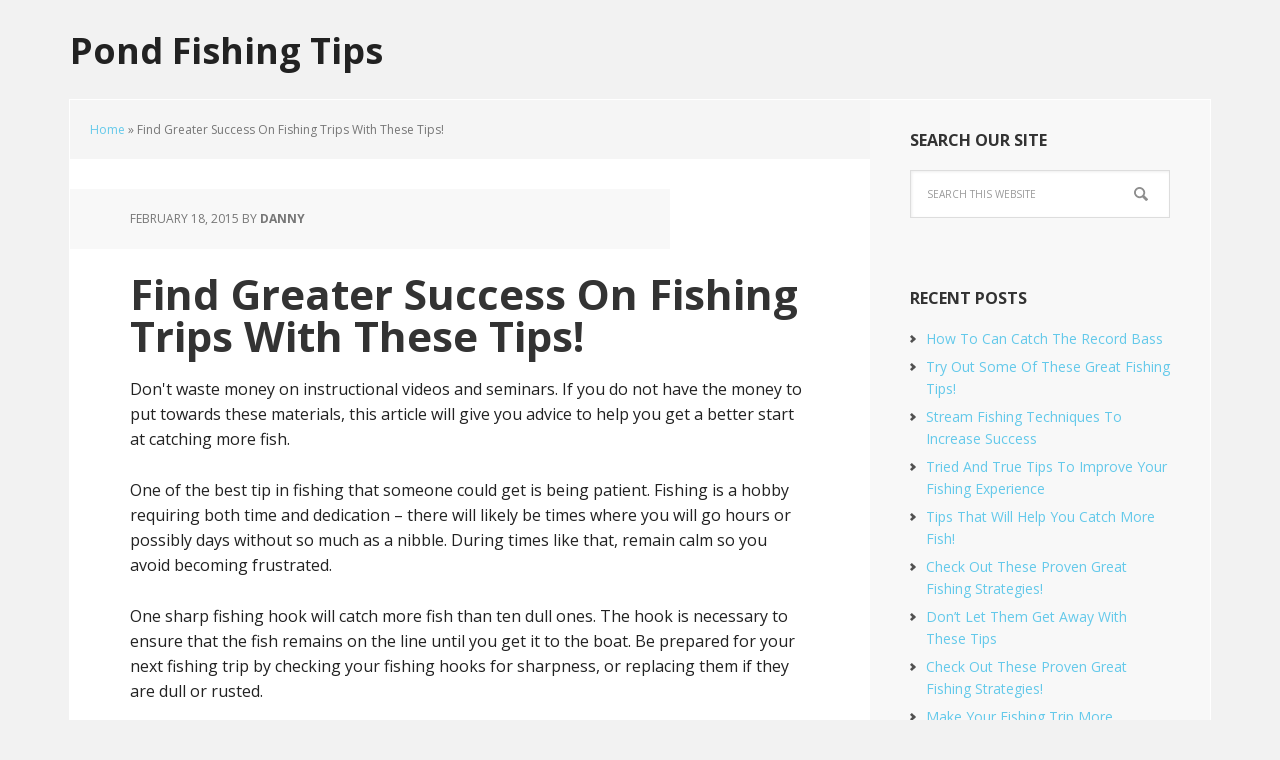

--- FILE ---
content_type: text/html; charset=UTF-8
request_url: https://pondfishingtips.com/find-greater-success-on-fishing-trips-with-these-tips-5/
body_size: 9851
content:
<!DOCTYPE html>
<html lang="en-US">
<head >
<meta charset="UTF-8" />
<meta name="viewport" content="width=device-width, initial-scale=1" />
<meta name='robots' content='index, follow, max-image-preview:large, max-snippet:-1, max-video-preview:-1' />

	<!-- This site is optimized with the Yoast SEO plugin v26.8 - https://yoast.com/product/yoast-seo-wordpress/ -->
	<title>Find Greater Success On Fishing Trips With These Tips! &#8902; Pond Fishing Tips</title>
	<link rel="canonical" href="https://pondfishingtips.com/find-greater-success-on-fishing-trips-with-these-tips-5/" />
	<meta property="og:locale" content="en_US" />
	<meta property="og:type" content="article" />
	<meta property="og:title" content="Find Greater Success On Fishing Trips With These Tips! &#8902; Pond Fishing Tips" />
	<meta property="og:description" content="Don&#039;t waste money on instructional videos and seminars. If you do not have the money to put towards these materials, this article will give you advice to help you get a better start at catching more fish. One of the best tip in fishing that someone could get is being patient. Fishing is a hobby [&hellip;]" />
	<meta property="og:url" content="https://pondfishingtips.com/find-greater-success-on-fishing-trips-with-these-tips-5/" />
	<meta property="og:site_name" content="Pond Fishing Tips" />
	<meta property="article:published_time" content="2015-02-18T06:13:44+00:00" />
	<meta name="author" content="Danny" />
	<meta name="twitter:card" content="summary_large_image" />
	<meta name="twitter:label1" content="Written by" />
	<meta name="twitter:data1" content="Danny" />
	<meta name="twitter:label2" content="Est. reading time" />
	<meta name="twitter:data2" content="3 minutes" />
	<script type="application/ld+json" class="yoast-schema-graph">{"@context":"https://schema.org","@graph":[{"@type":"Article","@id":"https://pondfishingtips.com/find-greater-success-on-fishing-trips-with-these-tips-5/#article","isPartOf":{"@id":"https://pondfishingtips.com/find-greater-success-on-fishing-trips-with-these-tips-5/"},"author":{"name":"Danny","@id":"https://pondfishingtips.com/#/schema/person/0e6461e1a6e35f9758dcd3ab896031ff"},"headline":"Find Greater Success On Fishing Trips With These Tips!","datePublished":"2015-02-18T06:13:44+00:00","mainEntityOfPage":{"@id":"https://pondfishingtips.com/find-greater-success-on-fishing-trips-with-these-tips-5/"},"wordCount":568,"publisher":{"@id":"https://pondfishingtips.com/#/schema/person/0e6461e1a6e35f9758dcd3ab896031ff"},"articleSection":["Pond Fishing"],"inLanguage":"en-US"},{"@type":"WebPage","@id":"https://pondfishingtips.com/find-greater-success-on-fishing-trips-with-these-tips-5/","url":"https://pondfishingtips.com/find-greater-success-on-fishing-trips-with-these-tips-5/","name":"Find Greater Success On Fishing Trips With These Tips! &#8902; Pond Fishing Tips","isPartOf":{"@id":"https://pondfishingtips.com/#website"},"datePublished":"2015-02-18T06:13:44+00:00","breadcrumb":{"@id":"https://pondfishingtips.com/find-greater-success-on-fishing-trips-with-these-tips-5/#breadcrumb"},"inLanguage":"en-US","potentialAction":[{"@type":"ReadAction","target":["https://pondfishingtips.com/find-greater-success-on-fishing-trips-with-these-tips-5/"]}]},{"@type":"BreadcrumbList","@id":"https://pondfishingtips.com/find-greater-success-on-fishing-trips-with-these-tips-5/#breadcrumb","itemListElement":[{"@type":"ListItem","position":1,"name":"Home","item":"https://pondfishingtips.com/"},{"@type":"ListItem","position":2,"name":"Find Greater Success On Fishing Trips With These Tips!"}]},{"@type":"WebSite","@id":"https://pondfishingtips.com/#website","url":"https://pondfishingtips.com/","name":"Pond Fishing Tips","description":"pond fishing tips","publisher":{"@id":"https://pondfishingtips.com/#/schema/person/0e6461e1a6e35f9758dcd3ab896031ff"},"potentialAction":[{"@type":"SearchAction","target":{"@type":"EntryPoint","urlTemplate":"https://pondfishingtips.com/?s={search_term_string}"},"query-input":{"@type":"PropertyValueSpecification","valueRequired":true,"valueName":"search_term_string"}}],"inLanguage":"en-US"},{"@type":["Person","Organization"],"@id":"https://pondfishingtips.com/#/schema/person/0e6461e1a6e35f9758dcd3ab896031ff","name":"Danny","image":{"@type":"ImageObject","inLanguage":"en-US","@id":"https://pondfishingtips.com/#/schema/person/image/","url":"https://secure.gravatar.com/avatar/b6dd6f0d96dfba56d2da88b5c6c97196a20c9f7b13ef8988c32ffc365dbc6f41?s=96&r=g","contentUrl":"https://secure.gravatar.com/avatar/b6dd6f0d96dfba56d2da88b5c6c97196a20c9f7b13ef8988c32ffc365dbc6f41?s=96&r=g","caption":"Danny"},"logo":{"@id":"https://pondfishingtips.com/#/schema/person/image/"}}]}</script>
	<!-- / Yoast SEO plugin. -->


<link rel='dns-prefetch' href='//fonts.googleapis.com' />
<link rel="alternate" type="application/rss+xml" title="Pond Fishing Tips &raquo; Feed" href="https://pondfishingtips.com/feed/" />
<link rel="alternate" type="application/rss+xml" title="Pond Fishing Tips &raquo; Comments Feed" href="https://pondfishingtips.com/comments/feed/" />
<link rel="alternate" title="oEmbed (JSON)" type="application/json+oembed" href="https://pondfishingtips.com/wp-json/oembed/1.0/embed?url=https%3A%2F%2Fpondfishingtips.com%2Ffind-greater-success-on-fishing-trips-with-these-tips-5%2F" />
<link rel="alternate" title="oEmbed (XML)" type="text/xml+oembed" href="https://pondfishingtips.com/wp-json/oembed/1.0/embed?url=https%3A%2F%2Fpondfishingtips.com%2Ffind-greater-success-on-fishing-trips-with-these-tips-5%2F&#038;format=xml" />
<style id='wp-img-auto-sizes-contain-inline-css' type='text/css'>
img:is([sizes=auto i],[sizes^="auto," i]){contain-intrinsic-size:3000px 1500px}
/*# sourceURL=wp-img-auto-sizes-contain-inline-css */
</style>

<link rel='stylesheet' id='executive-pro-theme-css' href='https://pondfishingtips.com/wp-content/themes/executive-pro/style.css?ver=3.1.2' type='text/css' media='all' />
<style id='wp-emoji-styles-inline-css' type='text/css'>

	img.wp-smiley, img.emoji {
		display: inline !important;
		border: none !important;
		box-shadow: none !important;
		height: 1em !important;
		width: 1em !important;
		margin: 0 0.07em !important;
		vertical-align: -0.1em !important;
		background: none !important;
		padding: 0 !important;
	}
/*# sourceURL=wp-emoji-styles-inline-css */
</style>
<link rel='stylesheet' id='wp-block-library-css' href='https://pondfishingtips.com/wp-includes/css/dist/block-library/style.min.css?ver=6.9' type='text/css' media='all' />
<style id='global-styles-inline-css' type='text/css'>
:root{--wp--preset--aspect-ratio--square: 1;--wp--preset--aspect-ratio--4-3: 4/3;--wp--preset--aspect-ratio--3-4: 3/4;--wp--preset--aspect-ratio--3-2: 3/2;--wp--preset--aspect-ratio--2-3: 2/3;--wp--preset--aspect-ratio--16-9: 16/9;--wp--preset--aspect-ratio--9-16: 9/16;--wp--preset--color--black: #000000;--wp--preset--color--cyan-bluish-gray: #abb8c3;--wp--preset--color--white: #ffffff;--wp--preset--color--pale-pink: #f78da7;--wp--preset--color--vivid-red: #cf2e2e;--wp--preset--color--luminous-vivid-orange: #ff6900;--wp--preset--color--luminous-vivid-amber: #fcb900;--wp--preset--color--light-green-cyan: #7bdcb5;--wp--preset--color--vivid-green-cyan: #00d084;--wp--preset--color--pale-cyan-blue: #8ed1fc;--wp--preset--color--vivid-cyan-blue: #0693e3;--wp--preset--color--vivid-purple: #9b51e0;--wp--preset--gradient--vivid-cyan-blue-to-vivid-purple: linear-gradient(135deg,rgb(6,147,227) 0%,rgb(155,81,224) 100%);--wp--preset--gradient--light-green-cyan-to-vivid-green-cyan: linear-gradient(135deg,rgb(122,220,180) 0%,rgb(0,208,130) 100%);--wp--preset--gradient--luminous-vivid-amber-to-luminous-vivid-orange: linear-gradient(135deg,rgb(252,185,0) 0%,rgb(255,105,0) 100%);--wp--preset--gradient--luminous-vivid-orange-to-vivid-red: linear-gradient(135deg,rgb(255,105,0) 0%,rgb(207,46,46) 100%);--wp--preset--gradient--very-light-gray-to-cyan-bluish-gray: linear-gradient(135deg,rgb(238,238,238) 0%,rgb(169,184,195) 100%);--wp--preset--gradient--cool-to-warm-spectrum: linear-gradient(135deg,rgb(74,234,220) 0%,rgb(151,120,209) 20%,rgb(207,42,186) 40%,rgb(238,44,130) 60%,rgb(251,105,98) 80%,rgb(254,248,76) 100%);--wp--preset--gradient--blush-light-purple: linear-gradient(135deg,rgb(255,206,236) 0%,rgb(152,150,240) 100%);--wp--preset--gradient--blush-bordeaux: linear-gradient(135deg,rgb(254,205,165) 0%,rgb(254,45,45) 50%,rgb(107,0,62) 100%);--wp--preset--gradient--luminous-dusk: linear-gradient(135deg,rgb(255,203,112) 0%,rgb(199,81,192) 50%,rgb(65,88,208) 100%);--wp--preset--gradient--pale-ocean: linear-gradient(135deg,rgb(255,245,203) 0%,rgb(182,227,212) 50%,rgb(51,167,181) 100%);--wp--preset--gradient--electric-grass: linear-gradient(135deg,rgb(202,248,128) 0%,rgb(113,206,126) 100%);--wp--preset--gradient--midnight: linear-gradient(135deg,rgb(2,3,129) 0%,rgb(40,116,252) 100%);--wp--preset--font-size--small: 13px;--wp--preset--font-size--medium: 20px;--wp--preset--font-size--large: 36px;--wp--preset--font-size--x-large: 42px;--wp--preset--spacing--20: 0.44rem;--wp--preset--spacing--30: 0.67rem;--wp--preset--spacing--40: 1rem;--wp--preset--spacing--50: 1.5rem;--wp--preset--spacing--60: 2.25rem;--wp--preset--spacing--70: 3.38rem;--wp--preset--spacing--80: 5.06rem;--wp--preset--shadow--natural: 6px 6px 9px rgba(0, 0, 0, 0.2);--wp--preset--shadow--deep: 12px 12px 50px rgba(0, 0, 0, 0.4);--wp--preset--shadow--sharp: 6px 6px 0px rgba(0, 0, 0, 0.2);--wp--preset--shadow--outlined: 6px 6px 0px -3px rgb(255, 255, 255), 6px 6px rgb(0, 0, 0);--wp--preset--shadow--crisp: 6px 6px 0px rgb(0, 0, 0);}:where(.is-layout-flex){gap: 0.5em;}:where(.is-layout-grid){gap: 0.5em;}body .is-layout-flex{display: flex;}.is-layout-flex{flex-wrap: wrap;align-items: center;}.is-layout-flex > :is(*, div){margin: 0;}body .is-layout-grid{display: grid;}.is-layout-grid > :is(*, div){margin: 0;}:where(.wp-block-columns.is-layout-flex){gap: 2em;}:where(.wp-block-columns.is-layout-grid){gap: 2em;}:where(.wp-block-post-template.is-layout-flex){gap: 1.25em;}:where(.wp-block-post-template.is-layout-grid){gap: 1.25em;}.has-black-color{color: var(--wp--preset--color--black) !important;}.has-cyan-bluish-gray-color{color: var(--wp--preset--color--cyan-bluish-gray) !important;}.has-white-color{color: var(--wp--preset--color--white) !important;}.has-pale-pink-color{color: var(--wp--preset--color--pale-pink) !important;}.has-vivid-red-color{color: var(--wp--preset--color--vivid-red) !important;}.has-luminous-vivid-orange-color{color: var(--wp--preset--color--luminous-vivid-orange) !important;}.has-luminous-vivid-amber-color{color: var(--wp--preset--color--luminous-vivid-amber) !important;}.has-light-green-cyan-color{color: var(--wp--preset--color--light-green-cyan) !important;}.has-vivid-green-cyan-color{color: var(--wp--preset--color--vivid-green-cyan) !important;}.has-pale-cyan-blue-color{color: var(--wp--preset--color--pale-cyan-blue) !important;}.has-vivid-cyan-blue-color{color: var(--wp--preset--color--vivid-cyan-blue) !important;}.has-vivid-purple-color{color: var(--wp--preset--color--vivid-purple) !important;}.has-black-background-color{background-color: var(--wp--preset--color--black) !important;}.has-cyan-bluish-gray-background-color{background-color: var(--wp--preset--color--cyan-bluish-gray) !important;}.has-white-background-color{background-color: var(--wp--preset--color--white) !important;}.has-pale-pink-background-color{background-color: var(--wp--preset--color--pale-pink) !important;}.has-vivid-red-background-color{background-color: var(--wp--preset--color--vivid-red) !important;}.has-luminous-vivid-orange-background-color{background-color: var(--wp--preset--color--luminous-vivid-orange) !important;}.has-luminous-vivid-amber-background-color{background-color: var(--wp--preset--color--luminous-vivid-amber) !important;}.has-light-green-cyan-background-color{background-color: var(--wp--preset--color--light-green-cyan) !important;}.has-vivid-green-cyan-background-color{background-color: var(--wp--preset--color--vivid-green-cyan) !important;}.has-pale-cyan-blue-background-color{background-color: var(--wp--preset--color--pale-cyan-blue) !important;}.has-vivid-cyan-blue-background-color{background-color: var(--wp--preset--color--vivid-cyan-blue) !important;}.has-vivid-purple-background-color{background-color: var(--wp--preset--color--vivid-purple) !important;}.has-black-border-color{border-color: var(--wp--preset--color--black) !important;}.has-cyan-bluish-gray-border-color{border-color: var(--wp--preset--color--cyan-bluish-gray) !important;}.has-white-border-color{border-color: var(--wp--preset--color--white) !important;}.has-pale-pink-border-color{border-color: var(--wp--preset--color--pale-pink) !important;}.has-vivid-red-border-color{border-color: var(--wp--preset--color--vivid-red) !important;}.has-luminous-vivid-orange-border-color{border-color: var(--wp--preset--color--luminous-vivid-orange) !important;}.has-luminous-vivid-amber-border-color{border-color: var(--wp--preset--color--luminous-vivid-amber) !important;}.has-light-green-cyan-border-color{border-color: var(--wp--preset--color--light-green-cyan) !important;}.has-vivid-green-cyan-border-color{border-color: var(--wp--preset--color--vivid-green-cyan) !important;}.has-pale-cyan-blue-border-color{border-color: var(--wp--preset--color--pale-cyan-blue) !important;}.has-vivid-cyan-blue-border-color{border-color: var(--wp--preset--color--vivid-cyan-blue) !important;}.has-vivid-purple-border-color{border-color: var(--wp--preset--color--vivid-purple) !important;}.has-vivid-cyan-blue-to-vivid-purple-gradient-background{background: var(--wp--preset--gradient--vivid-cyan-blue-to-vivid-purple) !important;}.has-light-green-cyan-to-vivid-green-cyan-gradient-background{background: var(--wp--preset--gradient--light-green-cyan-to-vivid-green-cyan) !important;}.has-luminous-vivid-amber-to-luminous-vivid-orange-gradient-background{background: var(--wp--preset--gradient--luminous-vivid-amber-to-luminous-vivid-orange) !important;}.has-luminous-vivid-orange-to-vivid-red-gradient-background{background: var(--wp--preset--gradient--luminous-vivid-orange-to-vivid-red) !important;}.has-very-light-gray-to-cyan-bluish-gray-gradient-background{background: var(--wp--preset--gradient--very-light-gray-to-cyan-bluish-gray) !important;}.has-cool-to-warm-spectrum-gradient-background{background: var(--wp--preset--gradient--cool-to-warm-spectrum) !important;}.has-blush-light-purple-gradient-background{background: var(--wp--preset--gradient--blush-light-purple) !important;}.has-blush-bordeaux-gradient-background{background: var(--wp--preset--gradient--blush-bordeaux) !important;}.has-luminous-dusk-gradient-background{background: var(--wp--preset--gradient--luminous-dusk) !important;}.has-pale-ocean-gradient-background{background: var(--wp--preset--gradient--pale-ocean) !important;}.has-electric-grass-gradient-background{background: var(--wp--preset--gradient--electric-grass) !important;}.has-midnight-gradient-background{background: var(--wp--preset--gradient--midnight) !important;}.has-small-font-size{font-size: var(--wp--preset--font-size--small) !important;}.has-medium-font-size{font-size: var(--wp--preset--font-size--medium) !important;}.has-large-font-size{font-size: var(--wp--preset--font-size--large) !important;}.has-x-large-font-size{font-size: var(--wp--preset--font-size--x-large) !important;}
/*# sourceURL=global-styles-inline-css */
</style>

<style id='classic-theme-styles-inline-css' type='text/css'>
/*! This file is auto-generated */
.wp-block-button__link{color:#fff;background-color:#32373c;border-radius:9999px;box-shadow:none;text-decoration:none;padding:calc(.667em + 2px) calc(1.333em + 2px);font-size:1.125em}.wp-block-file__button{background:#32373c;color:#fff;text-decoration:none}
/*# sourceURL=/wp-includes/css/classic-themes.min.css */
</style>
<link rel='stylesheet' id='contact-form-7-css' href='https://pondfishingtips.com/wp-content/plugins/contact-form-7/includes/css/styles.css?ver=6.1.4' type='text/css' media='all' />
<link rel='stylesheet' id='dashicons-css' href='https://pondfishingtips.com/wp-includes/css/dashicons.min.css?ver=6.9' type='text/css' media='all' />
<link rel='stylesheet' id='google-font-css' href='//fonts.googleapis.com/css?family=Open+Sans%3A400italic%2C700italic%2C400%2C700&#038;ver=3.1.2' type='text/css' media='all' />
<script type="text/javascript" src="https://pondfishingtips.com/wp-includes/js/jquery/jquery.min.js?ver=3.7.1" id="jquery-core-js"></script>
<script type="text/javascript" src="https://pondfishingtips.com/wp-includes/js/jquery/jquery-migrate.min.js?ver=3.4.1" id="jquery-migrate-js"></script>
<script type="text/javascript" src="https://pondfishingtips.com/wp-content/themes/executive-pro/js/responsive-menu.js?ver=1.0.0" id="executive-responsive-menu-js"></script>
<link rel="https://api.w.org/" href="https://pondfishingtips.com/wp-json/" /><link rel="alternate" title="JSON" type="application/json" href="https://pondfishingtips.com/wp-json/wp/v2/posts/1216" /><link rel="EditURI" type="application/rsd+xml" title="RSD" href="https://pondfishingtips.com/xmlrpc.php?rsd" />
<meta name="generator" content="WordPress 6.9" />
<link rel='shortlink' href='https://pondfishingtips.com/?p=1216' />
<link rel="icon" href="https://pondfishingtips.com/wp-content/uploads/2021/07/cropped-logo-20181217-01-512x512-1-32x32.png" sizes="32x32" />
<link rel="icon" href="https://pondfishingtips.com/wp-content/uploads/2021/07/cropped-logo-20181217-01-512x512-1-192x192.png" sizes="192x192" />
<link rel="apple-touch-icon" href="https://pondfishingtips.com/wp-content/uploads/2021/07/cropped-logo-20181217-01-512x512-1-180x180.png" />
<meta name="msapplication-TileImage" content="https://pondfishingtips.com/wp-content/uploads/2021/07/cropped-logo-20181217-01-512x512-1-270x270.png" />
</head>
<body class="wp-singular post-template-default single single-post postid-1216 single-format-standard wp-theme-genesis wp-child-theme-executive-pro header-full-width content-sidebar genesis-breadcrumbs-visible genesis-footer-widgets-hidden"><div class="site-container"><header class="site-header"><div class="wrap"><div class="title-area"><p class="site-title"><a href="https://pondfishingtips.com/">Pond Fishing Tips</a></p></div></div></header><div class="site-inner"><div class="content-sidebar-wrap"><main class="content"><div class="breadcrumb"><span><span><a href="https://pondfishingtips.com/">Home</a></span> &raquo; <span class="breadcrumb_last" aria-current="page">Find Greater Success On Fishing Trips With These Tips!</span></span></div><article class="post-1216 post type-post status-publish format-standard category-pondfishing entry" aria-label="Find Greater Success On Fishing Trips With These Tips!"><header class="entry-header"><p class="entry-meta"><time class="entry-time">February 18, 2015</time> by <span class="entry-author"><a href="https://pondfishingtips.com/author/danny/" class="entry-author-link" rel="author"><span class="entry-author-name">Danny</span></a></span>  </p><h1 class="entry-title">Find Greater Success On Fishing Trips With These Tips!</h1>
</header><div class="entry-content"><p>Don't waste money on instructional videos and seminars. If you do not have the money to put towards these materials, this article will give you advice to help you get a better start at catching more fish.</p>
<p>One of the best tip in fishing that someone could get is being patient. Fishing is a hobby requiring both time and dedication &#8211; there will likely be times where you will go hours or possibly days without so much as a nibble. During times like that, remain calm so you avoid becoming frustrated.</p>
<p>One sharp fishing hook will catch more fish than ten dull ones. The hook is necessary to ensure that the fish remains on the line until you get it to the boat. Be prepared for your next fishing trip by checking your fishing hooks for sharpness, or replacing them if they are dull or rusted.</p>
<p>Be cautious when wading in the water. If you need to go through a river when you are fishing, walk carefully and slowly. Many people do not realize it, but when you move through the water you are at risk of scaring the fish away with the noise. Try to not disturb anything in the river bed and try to take your time.</p>
<p>If you're fishing in a stream, it's best to cast upstream, letting the current guide your lure or bait to the perfect fishing spot. This technique will make it more likely for you to get a bite. Try to always keep your line taught, and reduce the slack in your line so you can feel the fish bite.</p>
<p>Try and make sure that your floor surface is dry when you go out fishing on a boat. Falling or stumbling in a lake or body of water can startle fish and hurt your chances of success. Use a mop or dry cloth to dry the floor before heading out on the water, and dry the floor regularly throughout the day.</p>
<p>Keep your eyes open for birds while you are fishing. Birds tend to go after fish that are collected in certain areas, so look for where the birds are swooping towards the water. Out of anything in the water, birds like to eat fish the most. Inspect their behavior closely as it might aide you in having a successful day on the water.</p>
<p>If you are fishing in a stream or river, cast upstream and allow the natural current in the water carry your lure or bait into the fishing hole. This looks more natural to the fish and makes it more likely that you will catch something. Be careful of how much slack line you leave in the water; don't leave an excessive amount.</p>
<p>The best bait for fishing is live bait. Many fish are insect eaters. If it is an insect that you can catch near the body of water where you are fishing, it is likely that the fish will be attracted to it. Expensive lures tend to be more flash than function.</p>
<p>In the end, the main focus is catching fish. If you are good at fishing you will attain your goals, and the article that you just read offered you plenty of helpful advice to do just that. Now that you have gained some knowledge about fishing, success is sure to follow!</p>
</div><footer class="entry-footer"><p class="entry-meta"><span class="entry-categories">Filed Under: <a href="https://pondfishingtips.com/category/pondfishing/" rel="category tag">Pond Fishing</a></span> </p></footer></article></main><aside class="sidebar sidebar-primary widget-area" role="complementary" aria-label="Primary Sidebar"><section id="search-3" class="widget widget_search"><div class="widget-wrap"><h4 class="widget-title widgettitle">Search Our Site</h4>
<form class="search-form" method="get" action="https://pondfishingtips.com/" role="search"><input class="search-form-input" type="search" name="s" id="searchform-1" placeholder="Search this website"><input class="search-form-submit" type="submit" value="Search"><meta content="https://pondfishingtips.com/?s={s}"></form></div></section>

		<section id="recent-posts-3" class="widget widget_recent_entries"><div class="widget-wrap">
		<h4 class="widget-title widgettitle">Recent Posts</h4>

		<ul>
											<li>
					<a href="https://pondfishingtips.com/how-to-can-catch-the-record-bass-7/">How To Can Catch The Record Bass</a>
									</li>
											<li>
					<a href="https://pondfishingtips.com/try-out-some-of-these-great-fishing-tips-5/">Try Out Some Of These Great Fishing Tips!</a>
									</li>
											<li>
					<a href="https://pondfishingtips.com/stream-fishing-techniques-to-increase-success-11/">Stream Fishing Techniques To Increase Success</a>
									</li>
											<li>
					<a href="https://pondfishingtips.com/tried-and-true-tips-to-improve-your-fishing-experience-6/">Tried And True Tips To Improve Your Fishing Experience</a>
									</li>
											<li>
					<a href="https://pondfishingtips.com/tips-that-will-help-you-catch-more-fish-8/">Tips That Will Help You Catch More Fish!</a>
									</li>
											<li>
					<a href="https://pondfishingtips.com/check-out-these-proven-great-fishing-strategies-9/">Check Out These Proven Great Fishing Strategies!</a>
									</li>
											<li>
					<a href="https://pondfishingtips.com/dont-let-them-get-away-with-these-tips-10/">Don&#8217;t Let Them Get Away With These Tips</a>
									</li>
											<li>
					<a href="https://pondfishingtips.com/check-out-these-proven-great-fishing-strategies-8/">Check Out These Proven Great Fishing Strategies!</a>
									</li>
											<li>
					<a href="https://pondfishingtips.com/make-your-fishing-trip-more-successful-with-these-tips-9/">Make Your Fishing Trip More Successful With These Tips</a>
									</li>
											<li>
					<a href="https://pondfishingtips.com/fun-tips-for-your-next-fishing-adventure-9/">Fun Tips For Your Next Fishing Adventure!</a>
									</li>
											<li>
					<a href="https://pondfishingtips.com/the-top-fishing-tips-you-can-use-5/">The Top Fishing Tips You Can Use</a>
									</li>
											<li>
					<a href="https://pondfishingtips.com/tips-on-how-to-get-better-at-fishing-today-2/">Tips On How To Get Better At Fishing Today</a>
									</li>
											<li>
					<a href="https://pondfishingtips.com/simple-tips-on-how-to-get-better-at-fishing-7/">Simple Tips On How To Get Better At Fishing!</a>
									</li>
											<li>
					<a href="https://pondfishingtips.com/how-to-effectively-fish-and-catch-anything-4/">How To Effectively Fish And Catch Anything</a>
									</li>
											<li>
					<a href="https://pondfishingtips.com/what-you-need-to-keep-minnows-alive-6/">What You Need To Keep Minnows Alive</a>
									</li>
					</ul>

		</div></section>
<section id="tag_cloud-2" class="widget widget_tag_cloud"><div class="widget-wrap"><h4 class="widget-title widgettitle">Tags</h4>
<div class="tagcloud"><a href="https://pondfishingtips.com/tag/basic-essentials/" class="tag-cloud-link tag-link-50 tag-link-position-1" style="font-size: 10.141176470588pt;" aria-label="basic essentials (10 items)">basic essentials</a>
<a href="https://pondfishingtips.com/tag/bass-fishing/" class="tag-cloud-link tag-link-5 tag-link-position-2" style="font-size: 18.458823529412pt;" aria-label="bass fishing (110 items)">bass fishing</a>
<a href="https://pondfishingtips.com/tag/bigger-fish/" class="tag-cloud-link tag-link-22 tag-link-position-3" style="font-size: 10.470588235294pt;" aria-label="bigger fish (11 items)">bigger fish</a>
<a href="https://pondfishingtips.com/tag/bright-colors/" class="tag-cloud-link tag-link-13 tag-link-position-4" style="font-size: 11.047058823529pt;" aria-label="bright colors (13 items)">bright colors</a>
<a href="https://pondfishingtips.com/tag/catch-fish/" class="tag-cloud-link tag-link-24 tag-link-position-5" style="font-size: 15.411764705882pt;" aria-label="catch fish (47 items)">catch fish</a>
<a href="https://pondfishingtips.com/tag/catching-fish/" class="tag-cloud-link tag-link-18 tag-link-position-6" style="font-size: 14.011764705882pt;" aria-label="catching fish (31 items)">catching fish</a>
<a href="https://pondfishingtips.com/tag/cheap-rod/" class="tag-cloud-link tag-link-63 tag-link-position-7" style="font-size: 8pt;" aria-label="cheap rod (5 items)">cheap rod</a>
<a href="https://pondfishingtips.com/tag/clinch-knot/" class="tag-cloud-link tag-link-83 tag-link-position-8" style="font-size: 8.5764705882353pt;" aria-label="clinch knot (6 items)">clinch knot</a>
<a href="https://pondfishingtips.com/tag/colored-grubs/" class="tag-cloud-link tag-link-15 tag-link-position-9" style="font-size: 13.188235294118pt;" aria-label="colored grubs (25 items)">colored grubs</a>
<a href="https://pondfishingtips.com/tag/costly-gear/" class="tag-cloud-link tag-link-69 tag-link-position-10" style="font-size: 8.5764705882353pt;" aria-label="costly gear (6 items)">costly gear</a>
<a href="https://pondfishingtips.com/tag/enjoy-fishing/" class="tag-cloud-link tag-link-42 tag-link-position-11" style="font-size: 12.117647058824pt;" aria-label="enjoy fishing (18 items)">enjoy fishing</a>
<a href="https://pondfishingtips.com/tag/expensive-equipment/" class="tag-cloud-link tag-link-35 tag-link-position-12" style="font-size: 9.4pt;" aria-label="expensive equipment (8 items)">expensive equipment</a>
<a href="https://pondfishingtips.com/tag/favorite-lure/" class="tag-cloud-link tag-link-19 tag-link-position-13" style="font-size: 9.8117647058824pt;" aria-label="favorite lure (9 items)">favorite lure</a>
<a href="https://pondfishingtips.com/tag/fish-downhill/" class="tag-cloud-link tag-link-20 tag-link-position-14" style="font-size: 14.094117647059pt;" aria-label="fish downhill (32 items)">fish downhill</a>
<a href="https://pondfishingtips.com/tag/fish-finder/" class="tag-cloud-link tag-link-32 tag-link-position-15" style="font-size: 10.717647058824pt;" aria-label="fish finder (12 items)">fish finder</a>
<a href="https://pondfishingtips.com/tag/fish-finders/" class="tag-cloud-link tag-link-29 tag-link-position-16" style="font-size: 9.4pt;" aria-label="fish finders (8 items)">fish finders</a>
<a href="https://pondfishingtips.com/tag/fishing-adventure/" class="tag-cloud-link tag-link-54 tag-link-position-17" style="font-size: 8.9882352941176pt;" aria-label="fishing adventure (7 items)">fishing adventure</a>
<a href="https://pondfishingtips.com/tag/fishing-experience/" class="tag-cloud-link tag-link-43 tag-link-position-18" style="font-size: 12.117647058824pt;" aria-label="fishing experience (18 items)">fishing experience</a>
<a href="https://pondfishingtips.com/tag/fishing-hook/" class="tag-cloud-link tag-link-46 tag-link-position-19" style="font-size: 9.8117647058824pt;" aria-label="fishing hook (9 items)">fishing hook</a>
<a href="https://pondfishingtips.com/tag/fishing-knowledge/" class="tag-cloud-link tag-link-51 tag-link-position-20" style="font-size: 8pt;" aria-label="fishing knowledge (5 items)">fishing knowledge</a>
<a href="https://pondfishingtips.com/tag/fishing-laws/" class="tag-cloud-link tag-link-65 tag-link-position-21" style="font-size: 8.9882352941176pt;" aria-label="fishing laws (7 items)">fishing laws</a>
<a href="https://pondfishingtips.com/tag/fishing-skills/" class="tag-cloud-link tag-link-30 tag-link-position-22" style="font-size: 8.9882352941176pt;" aria-label="fishing skills (7 items)">fishing skills</a>
<a href="https://pondfishingtips.com/tag/fishing-spot/" class="tag-cloud-link tag-link-79 tag-link-position-23" style="font-size: 10.470588235294pt;" aria-label="fishing spot (11 items)">fishing spot</a>
<a href="https://pondfishingtips.com/tag/fishing-tips/" class="tag-cloud-link tag-link-16 tag-link-position-24" style="font-size: 12.776470588235pt;" aria-label="fishing tips (22 items)">fishing tips</a>
<a href="https://pondfishingtips.com/tag/fishing-trip/" class="tag-cloud-link tag-link-7 tag-link-position-25" style="font-size: 22pt;" aria-label="fishing trip (298 items)">fishing trip</a>
<a href="https://pondfishingtips.com/tag/fishing-trips/" class="tag-cloud-link tag-link-31 tag-link-position-26" style="font-size: 12.447058823529pt;" aria-label="fishing trips (20 items)">fishing trips</a>
<a href="https://pondfishingtips.com/tag/fly-fishing/" class="tag-cloud-link tag-link-12 tag-link-position-27" style="font-size: 20.188235294118pt;" aria-label="fly fishing (180 items)">fly fishing</a>
<a href="https://pondfishingtips.com/tag/larger-bait/" class="tag-cloud-link tag-link-28 tag-link-position-28" style="font-size: 16.647058823529pt;" aria-label="larger bait (67 items)">larger bait</a>
<a href="https://pondfishingtips.com/tag/larger-fish/" class="tag-cloud-link tag-link-33 tag-link-position-29" style="font-size: 15.329411764706pt;" aria-label="larger fish (46 items)">larger fish</a>
<a href="https://pondfishingtips.com/tag/lighted-bobber/" class="tag-cloud-link tag-link-14 tag-link-position-30" style="font-size: 14.917647058824pt;" aria-label="lighted bobber (41 items)">lighted bobber</a>
<a href="https://pondfishingtips.com/tag/lighted-bobbers/" class="tag-cloud-link tag-link-21 tag-link-position-31" style="font-size: 14.258823529412pt;" aria-label="lighted bobbers (34 items)">lighted bobbers</a>
<a href="https://pondfishingtips.com/tag/lower-quality/" class="tag-cloud-link tag-link-56 tag-link-position-32" style="font-size: 8.5764705882353pt;" aria-label="lower quality (6 items)">lower quality</a>
<a href="https://pondfishingtips.com/tag/mouth-bass/" class="tag-cloud-link tag-link-84 tag-link-position-33" style="font-size: 11.047058823529pt;" aria-label="mouth bass (13 items)">mouth bass</a>
<a href="https://pondfishingtips.com/tag/quality-rods/" class="tag-cloud-link tag-link-45 tag-link-position-34" style="font-size: 12.447058823529pt;" aria-label="quality rods (20 items)">quality rods</a>
<a href="https://pondfishingtips.com/tag/release-fish/" class="tag-cloud-link tag-link-70 tag-link-position-35" style="font-size: 8pt;" aria-label="release fish (5 items)">release fish</a>
<a href="https://pondfishingtips.com/tag/sharp-hook/" class="tag-cloud-link tag-link-23 tag-link-position-36" style="font-size: 15.329411764706pt;" aria-label="sharp hook (46 items)">sharp hook</a>
<a href="https://pondfishingtips.com/tag/sharp-hooks/" class="tag-cloud-link tag-link-74 tag-link-position-37" style="font-size: 9.8117647058824pt;" aria-label="sharp hooks (9 items)">sharp hooks</a>
<a href="https://pondfishingtips.com/tag/sharp-knife/" class="tag-cloud-link tag-link-64 tag-link-position-38" style="font-size: 11.952941176471pt;" aria-label="sharp knife (17 items)">sharp knife</a>
<a href="https://pondfishingtips.com/tag/skill-level/" class="tag-cloud-link tag-link-73 tag-link-position-39" style="font-size: 8.5764705882353pt;" aria-label="skill level (6 items)">skill level</a>
<a href="https://pondfishingtips.com/tag/smaller-fish/" class="tag-cloud-link tag-link-103 tag-link-position-40" style="font-size: 8.5764705882353pt;" aria-label="smaller fish (6 items)">smaller fish</a>
<a href="https://pondfishingtips.com/tag/successful-fishing/" class="tag-cloud-link tag-link-26 tag-link-position-41" style="font-size: 8.9882352941176pt;" aria-label="successful fishing (7 items)">successful fishing</a>
<a href="https://pondfishingtips.com/tag/tackle-box/" class="tag-cloud-link tag-link-40 tag-link-position-42" style="font-size: 9.4pt;" aria-label="tackle box (8 items)">tackle box</a>
<a href="https://pondfishingtips.com/tag/weather-conditions/" class="tag-cloud-link tag-link-4 tag-link-position-43" style="font-size: 10.717647058824pt;" aria-label="weather conditions (12 items)">weather conditions</a>
<a href="https://pondfishingtips.com/tag/weather-forecast/" class="tag-cloud-link tag-link-8 tag-link-position-44" style="font-size: 13.847058823529pt;" aria-label="weather forecast (30 items)">weather forecast</a>
<a href="https://pondfishingtips.com/tag/weight-capacity/" class="tag-cloud-link tag-link-6 tag-link-position-45" style="font-size: 14.258823529412pt;" aria-label="weight capacity (34 items)">weight capacity</a></div>
</div></section>
</aside></div></div><footer class="site-footer"><div class="wrap"><style type="text/css">
DIV.legaldocs {
    text-align: center;
}
</style>
<DIV class="legaldocs">
<p>
<a href="https://pondfishingtips.com/anti-spam-policy">Anti-Spam Policy | </a>
<a href="https://pondfishingtips.com/contact">Contact Us | </a>
<a href="https://pondfishingtips.com/copyright-notice">Copyright Notice | </a>
<a href="https://pondfishingtips.com/disclaimer">Disclaimer | </a>
<a href="https://pondfishingtips.com/dmca-compliance">DMCA Compliance | </a>
<a href="https://pondfishingtips.com/federal-trade-commission-compliance">FTC Compliance | </a>
<a href="https://pondfishingtips.com/privacy-policy">Privacy Policy | </a>
<a href="https://pondfishingtips.com/social-media-disclosure">Social Media Disclosure</a>
</p>
</DIV>
<div class="creds">
	<p><a target="_blank" href="https://pondfishingtips.com/genesis-themes">Genesis Theme Framework</a> and <a target="_blank" href="https://pondfishingtips.com/studiopress-themes">StudioPress Themes</a> </p>
<p>
Copyright &copy; 2006, 2026</p>
</div>
 </div></footer></div><script type="speculationrules">
{"prefetch":[{"source":"document","where":{"and":[{"href_matches":"/*"},{"not":{"href_matches":["/wp-*.php","/wp-admin/*","/wp-content/uploads/*","/wp-content/*","/wp-content/plugins/*","/wp-content/themes/executive-pro/*","/wp-content/themes/genesis/*","/*\\?(.+)"]}},{"not":{"selector_matches":"a[rel~=\"nofollow\"]"}},{"not":{"selector_matches":".no-prefetch, .no-prefetch a"}}]},"eagerness":"conservative"}]}
</script>
<script type="text/javascript" src="https://pondfishingtips.com/wp-includes/js/dist/hooks.min.js?ver=dd5603f07f9220ed27f1" id="wp-hooks-js"></script>
<script type="text/javascript" src="https://pondfishingtips.com/wp-includes/js/dist/i18n.min.js?ver=c26c3dc7bed366793375" id="wp-i18n-js"></script>
<script type="text/javascript" id="wp-i18n-js-after">
/* <![CDATA[ */
wp.i18n.setLocaleData( { 'text direction\u0004ltr': [ 'ltr' ] } );
//# sourceURL=wp-i18n-js-after
/* ]]> */
</script>
<script type="text/javascript" src="https://pondfishingtips.com/wp-content/plugins/contact-form-7/includes/swv/js/index.js?ver=6.1.4" id="swv-js"></script>
<script type="text/javascript" id="contact-form-7-js-before">
/* <![CDATA[ */
var wpcf7 = {
    "api": {
        "root": "https:\/\/pondfishingtips.com\/wp-json\/",
        "namespace": "contact-form-7\/v1"
    },
    "cached": 1
};
//# sourceURL=contact-form-7-js-before
/* ]]> */
</script>
<script type="text/javascript" src="https://pondfishingtips.com/wp-content/plugins/contact-form-7/includes/js/index.js?ver=6.1.4" id="contact-form-7-js"></script>
<script id="wp-emoji-settings" type="application/json">
{"baseUrl":"https://s.w.org/images/core/emoji/17.0.2/72x72/","ext":".png","svgUrl":"https://s.w.org/images/core/emoji/17.0.2/svg/","svgExt":".svg","source":{"concatemoji":"https://pondfishingtips.com/wp-includes/js/wp-emoji-release.min.js?ver=6.9"}}
</script>
<script type="module">
/* <![CDATA[ */
/*! This file is auto-generated */
const a=JSON.parse(document.getElementById("wp-emoji-settings").textContent),o=(window._wpemojiSettings=a,"wpEmojiSettingsSupports"),s=["flag","emoji"];function i(e){try{var t={supportTests:e,timestamp:(new Date).valueOf()};sessionStorage.setItem(o,JSON.stringify(t))}catch(e){}}function c(e,t,n){e.clearRect(0,0,e.canvas.width,e.canvas.height),e.fillText(t,0,0);t=new Uint32Array(e.getImageData(0,0,e.canvas.width,e.canvas.height).data);e.clearRect(0,0,e.canvas.width,e.canvas.height),e.fillText(n,0,0);const a=new Uint32Array(e.getImageData(0,0,e.canvas.width,e.canvas.height).data);return t.every((e,t)=>e===a[t])}function p(e,t){e.clearRect(0,0,e.canvas.width,e.canvas.height),e.fillText(t,0,0);var n=e.getImageData(16,16,1,1);for(let e=0;e<n.data.length;e++)if(0!==n.data[e])return!1;return!0}function u(e,t,n,a){switch(t){case"flag":return n(e,"\ud83c\udff3\ufe0f\u200d\u26a7\ufe0f","\ud83c\udff3\ufe0f\u200b\u26a7\ufe0f")?!1:!n(e,"\ud83c\udde8\ud83c\uddf6","\ud83c\udde8\u200b\ud83c\uddf6")&&!n(e,"\ud83c\udff4\udb40\udc67\udb40\udc62\udb40\udc65\udb40\udc6e\udb40\udc67\udb40\udc7f","\ud83c\udff4\u200b\udb40\udc67\u200b\udb40\udc62\u200b\udb40\udc65\u200b\udb40\udc6e\u200b\udb40\udc67\u200b\udb40\udc7f");case"emoji":return!a(e,"\ud83e\u1fac8")}return!1}function f(e,t,n,a){let r;const o=(r="undefined"!=typeof WorkerGlobalScope&&self instanceof WorkerGlobalScope?new OffscreenCanvas(300,150):document.createElement("canvas")).getContext("2d",{willReadFrequently:!0}),s=(o.textBaseline="top",o.font="600 32px Arial",{});return e.forEach(e=>{s[e]=t(o,e,n,a)}),s}function r(e){var t=document.createElement("script");t.src=e,t.defer=!0,document.head.appendChild(t)}a.supports={everything:!0,everythingExceptFlag:!0},new Promise(t=>{let n=function(){try{var e=JSON.parse(sessionStorage.getItem(o));if("object"==typeof e&&"number"==typeof e.timestamp&&(new Date).valueOf()<e.timestamp+604800&&"object"==typeof e.supportTests)return e.supportTests}catch(e){}return null}();if(!n){if("undefined"!=typeof Worker&&"undefined"!=typeof OffscreenCanvas&&"undefined"!=typeof URL&&URL.createObjectURL&&"undefined"!=typeof Blob)try{var e="postMessage("+f.toString()+"("+[JSON.stringify(s),u.toString(),c.toString(),p.toString()].join(",")+"));",a=new Blob([e],{type:"text/javascript"});const r=new Worker(URL.createObjectURL(a),{name:"wpTestEmojiSupports"});return void(r.onmessage=e=>{i(n=e.data),r.terminate(),t(n)})}catch(e){}i(n=f(s,u,c,p))}t(n)}).then(e=>{for(const n in e)a.supports[n]=e[n],a.supports.everything=a.supports.everything&&a.supports[n],"flag"!==n&&(a.supports.everythingExceptFlag=a.supports.everythingExceptFlag&&a.supports[n]);var t;a.supports.everythingExceptFlag=a.supports.everythingExceptFlag&&!a.supports.flag,a.supports.everything||((t=a.source||{}).concatemoji?r(t.concatemoji):t.wpemoji&&t.twemoji&&(r(t.twemoji),r(t.wpemoji)))});
//# sourceURL=https://pondfishingtips.com/wp-includes/js/wp-emoji-loader.min.js
/* ]]> */
</script>
</body></html>


<!-- Page cached by LiteSpeed Cache 7.7 on 2026-01-21 17:32:46 -->